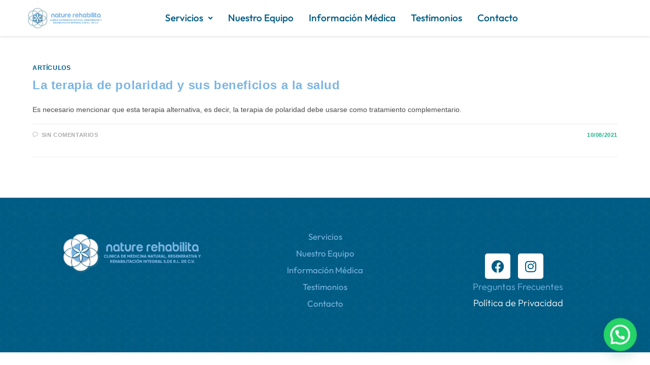

--- FILE ---
content_type: text/css
request_url: https://naturerehabilita.mx/wp-content/uploads/elementor/css/post-406.css?ver=1769855981
body_size: 983
content:
.elementor-kit-406{--e-global-color-primary:#005C84;--e-global-color-secondary:#7CB5E3;--e-global-color-text:#000000;--e-global-color-accent:#21B18A;--e-global-color-7adff6b9:#4054B2;--e-global-color-134f3015:#23A455;--e-global-color-41af961a:#000;--e-global-color-237471f3:#FFF;--e-global-color-5b6f7a2:#558DAC;--e-global-color-1f85b71:#2D6E8E;--e-global-color-2f72931:#21B18A;--e-global-typography-primary-font-family:"Outfit";--e-global-typography-primary-font-weight:500;--e-global-typography-secondary-font-family:"Roboto Slab";--e-global-typography-secondary-font-weight:400;--e-global-typography-text-font-family:"Roboto";--e-global-typography-text-font-weight:400;--e-global-typography-accent-font-family:"Roboto";--e-global-typography-accent-font-weight:500;}.elementor-kit-406 e-page-transition{background-color:#FFBC7D;}.elementor-section.elementor-section-boxed > .elementor-container{max-width:1140px;}.e-con{--container-max-width:1140px;}{}h1.entry-title{display:var(--page-title-display);}@media(max-width:1024px){.elementor-section.elementor-section-boxed > .elementor-container{max-width:1024px;}.e-con{--container-max-width:1024px;}}@media(max-width:767px){.elementor-section.elementor-section-boxed > .elementor-container{max-width:767px;}.e-con{--container-max-width:767px;}}

--- FILE ---
content_type: text/css
request_url: https://naturerehabilita.mx/wp-content/uploads/elementor/css/post-7217.css?ver=1769855982
body_size: 23221
content:
.elementor-7217 .elementor-element.elementor-element-64e43ac:not(.elementor-motion-effects-element-type-background), .elementor-7217 .elementor-element.elementor-element-64e43ac > .elementor-motion-effects-container > .elementor-motion-effects-layer{background-color:#FFFFFF8C;}.elementor-7217 .elementor-element.elementor-element-64e43ac{transition:background 0.3s, border 0.3s, border-radius 0.3s, box-shadow 0.3s;}.elementor-7217 .elementor-element.elementor-element-64e43ac > .elementor-background-overlay{transition:background 0.3s, border-radius 0.3s, opacity 0.3s;}.elementor-bc-flex-widget .elementor-7217 .elementor-element.elementor-element-5f2e3be.elementor-column .elementor-widget-wrap{align-items:center;}.elementor-7217 .elementor-element.elementor-element-5f2e3be.elementor-column.elementor-element[data-element_type="column"] > .elementor-widget-wrap.elementor-element-populated{align-content:center;align-items:center;}.elementor-widget-image .widget-image-caption{color:var( --e-global-color-text );font-family:var( --e-global-typography-text-font-family ), Sans-serif;font-weight:var( --e-global-typography-text-font-weight );}.elementor-7217 .elementor-element.elementor-element-a935ac4 img{max-width:65%;}.elementor-bc-flex-widget .elementor-7217 .elementor-element.elementor-element-10203ee.elementor-column .elementor-widget-wrap{align-items:center;}.elementor-7217 .elementor-element.elementor-element-10203ee.elementor-column.elementor-element[data-element_type="column"] > .elementor-widget-wrap.elementor-element-populated{align-content:center;align-items:center;}.elementor-widget-navigation-menu .menu-item a.hfe-menu-item.elementor-button{background-color:var( --e-global-color-accent );font-family:var( --e-global-typography-accent-font-family ), Sans-serif;font-weight:var( --e-global-typography-accent-font-weight );}.elementor-widget-navigation-menu .menu-item a.hfe-menu-item.elementor-button:hover{background-color:var( --e-global-color-accent );}.elementor-widget-navigation-menu a.hfe-menu-item, .elementor-widget-navigation-menu a.hfe-sub-menu-item{font-family:var( --e-global-typography-primary-font-family ), Sans-serif;font-weight:var( --e-global-typography-primary-font-weight );}.elementor-widget-navigation-menu .menu-item a.hfe-menu-item, .elementor-widget-navigation-menu .sub-menu a.hfe-sub-menu-item{color:var( --e-global-color-text );}.elementor-widget-navigation-menu .menu-item a.hfe-menu-item:hover,
								.elementor-widget-navigation-menu .sub-menu a.hfe-sub-menu-item:hover,
								.elementor-widget-navigation-menu .menu-item.current-menu-item a.hfe-menu-item,
								.elementor-widget-navigation-menu .menu-item a.hfe-menu-item.highlighted,
								.elementor-widget-navigation-menu .menu-item a.hfe-menu-item:focus{color:var( --e-global-color-accent );}.elementor-widget-navigation-menu .hfe-nav-menu-layout:not(.hfe-pointer__framed) .menu-item.parent a.hfe-menu-item:before,
								.elementor-widget-navigation-menu .hfe-nav-menu-layout:not(.hfe-pointer__framed) .menu-item.parent a.hfe-menu-item:after{background-color:var( --e-global-color-accent );}.elementor-widget-navigation-menu .hfe-nav-menu-layout:not(.hfe-pointer__framed) .menu-item.parent .sub-menu .hfe-has-submenu-container a:after{background-color:var( --e-global-color-accent );}.elementor-widget-navigation-menu .hfe-pointer__framed .menu-item.parent a.hfe-menu-item:before,
								.elementor-widget-navigation-menu .hfe-pointer__framed .menu-item.parent a.hfe-menu-item:after{border-color:var( --e-global-color-accent );}
							.elementor-widget-navigation-menu .sub-menu li a.hfe-sub-menu-item,
							.elementor-widget-navigation-menu nav.hfe-dropdown li a.hfe-sub-menu-item,
							.elementor-widget-navigation-menu nav.hfe-dropdown li a.hfe-menu-item,
							.elementor-widget-navigation-menu nav.hfe-dropdown-expandible li a.hfe-menu-item,
							.elementor-widget-navigation-menu nav.hfe-dropdown-expandible li a.hfe-sub-menu-item{font-family:var( --e-global-typography-accent-font-family ), Sans-serif;font-weight:var( --e-global-typography-accent-font-weight );}.elementor-7217 .elementor-element.elementor-element-512fa10 .menu-item a.hfe-menu-item{padding-left:15px;padding-right:15px;}.elementor-7217 .elementor-element.elementor-element-512fa10 .menu-item a.hfe-sub-menu-item{padding-left:calc( 15px + 20px );padding-right:15px;}.elementor-7217 .elementor-element.elementor-element-512fa10 .hfe-nav-menu__layout-vertical .menu-item ul ul a.hfe-sub-menu-item{padding-left:calc( 15px + 40px );padding-right:15px;}.elementor-7217 .elementor-element.elementor-element-512fa10 .hfe-nav-menu__layout-vertical .menu-item ul ul ul a.hfe-sub-menu-item{padding-left:calc( 15px + 60px );padding-right:15px;}.elementor-7217 .elementor-element.elementor-element-512fa10 .hfe-nav-menu__layout-vertical .menu-item ul ul ul ul a.hfe-sub-menu-item{padding-left:calc( 15px + 80px );padding-right:15px;}.elementor-7217 .elementor-element.elementor-element-512fa10 .menu-item a.hfe-menu-item, .elementor-7217 .elementor-element.elementor-element-512fa10 .menu-item a.hfe-sub-menu-item{padding-top:15px;padding-bottom:15px;}.elementor-7217 .elementor-element.elementor-element-512fa10 ul.sub-menu{width:330px;}.elementor-7217 .elementor-element.elementor-element-512fa10 .sub-menu a.hfe-sub-menu-item,
						 .elementor-7217 .elementor-element.elementor-element-512fa10 nav.hfe-dropdown li a.hfe-menu-item,
						 .elementor-7217 .elementor-element.elementor-element-512fa10 nav.hfe-dropdown li a.hfe-sub-menu-item,
						 .elementor-7217 .elementor-element.elementor-element-512fa10 nav.hfe-dropdown-expandible li a.hfe-menu-item,
						 .elementor-7217 .elementor-element.elementor-element-512fa10 nav.hfe-dropdown-expandible li a.hfe-sub-menu-item{padding-top:15px;padding-bottom:15px;}.elementor-7217 .elementor-element.elementor-element-512fa10 nav.hfe-nav-menu__layout-horizontal:not(.hfe-dropdown) ul.sub-menu, .elementor-7217 .elementor-element.elementor-element-512fa10 nav.hfe-nav-menu__layout-expandible.menu-is-active, .elementor-7217 .elementor-element.elementor-element-512fa10 nav.hfe-nav-menu__layout-vertical:not(.hfe-dropdown) ul.sub-menu{margin-top:15px;}.elementor-7217 .elementor-element.elementor-element-512fa10 .hfe-dropdown.menu-is-active{margin-top:15px;}.elementor-7217 .elementor-element.elementor-element-512fa10 .hfe-nav-menu__toggle{margin:0 auto;}.elementor-7217 .elementor-element.elementor-element-512fa10 a.hfe-menu-item, .elementor-7217 .elementor-element.elementor-element-512fa10 a.hfe-sub-menu-item{font-family:"Outfit", Sans-serif;font-size:1.2em;font-weight:500;}.elementor-7217 .elementor-element.elementor-element-512fa10 .menu-item a.hfe-menu-item, .elementor-7217 .elementor-element.elementor-element-512fa10 .sub-menu a.hfe-sub-menu-item{color:var( --e-global-color-primary );}.elementor-7217 .elementor-element.elementor-element-512fa10 .menu-item a.hfe-menu-item:hover,
								.elementor-7217 .elementor-element.elementor-element-512fa10 .sub-menu a.hfe-sub-menu-item:hover,
								.elementor-7217 .elementor-element.elementor-element-512fa10 .menu-item.current-menu-item a.hfe-menu-item,
								.elementor-7217 .elementor-element.elementor-element-512fa10 .menu-item a.hfe-menu-item.highlighted,
								.elementor-7217 .elementor-element.elementor-element-512fa10 .menu-item a.hfe-menu-item:focus{color:var( --e-global-color-secondary );}.elementor-7217 .elementor-element.elementor-element-512fa10 .menu-item.current-menu-item a.hfe-menu-item,
								.elementor-7217 .elementor-element.elementor-element-512fa10 .menu-item.current-menu-ancestor a.hfe-menu-item{color:var( --e-global-color-accent );}.elementor-7217 .elementor-element.elementor-element-512fa10 .sub-menu,
								.elementor-7217 .elementor-element.elementor-element-512fa10 nav.hfe-dropdown,
								.elementor-7217 .elementor-element.elementor-element-512fa10 nav.hfe-dropdown-expandible,
								.elementor-7217 .elementor-element.elementor-element-512fa10 nav.hfe-dropdown .menu-item a.hfe-menu-item,
								.elementor-7217 .elementor-element.elementor-element-512fa10 nav.hfe-dropdown .menu-item a.hfe-sub-menu-item{background-color:#fff;}.elementor-7217 .elementor-element.elementor-element-512fa10 .sub-menu li.menu-item:not(:last-child),
						.elementor-7217 .elementor-element.elementor-element-512fa10 nav.hfe-dropdown li.menu-item:not(:last-child),
						.elementor-7217 .elementor-element.elementor-element-512fa10 nav.hfe-dropdown-expandible li.menu-item:not(:last-child){border-bottom-style:solid;border-bottom-color:var( --e-global-color-secondary );border-bottom-width:1px;}.elementor-7217 .elementor-element.elementor-element-512fa10 div.hfe-nav-menu-icon{color:var( --e-global-color-secondary );}.elementor-7217 .elementor-element.elementor-element-512fa10 div.hfe-nav-menu-icon svg{fill:var( --e-global-color-secondary );}.elementor-7217 .elementor-element.elementor-element-512fa10 div.hfe-nav-menu-icon:hover{color:var( --e-global-color-primary );}.elementor-7217 .elementor-element.elementor-element-512fa10 div.hfe-nav-menu-icon:hover svg{fill:var( --e-global-color-primary );}.elementor-7217 .elementor-element.elementor-element-544fd6f:not(.elementor-motion-effects-element-type-background), .elementor-7217 .elementor-element.elementor-element-544fd6f > .elementor-motion-effects-container > .elementor-motion-effects-layer{background-color:#FFFFFF8C;}.elementor-7217 .elementor-element.elementor-element-544fd6f{transition:background 0.3s, border 0.3s, border-radius 0.3s, box-shadow 0.3s;}.elementor-7217 .elementor-element.elementor-element-544fd6f > .elementor-background-overlay{transition:background 0.3s, border-radius 0.3s, opacity 0.3s;}.elementor-bc-flex-widget .elementor-7217 .elementor-element.elementor-element-a05031d.elementor-column .elementor-widget-wrap{align-items:center;}.elementor-7217 .elementor-element.elementor-element-a05031d.elementor-column.elementor-element[data-element_type="column"] > .elementor-widget-wrap.elementor-element-populated{align-content:center;align-items:center;}.elementor-7217 .elementor-element.elementor-element-e4d31a2 img{max-width:65%;}.elementor-bc-flex-widget .elementor-7217 .elementor-element.elementor-element-d92d393.elementor-column .elementor-widget-wrap{align-items:center;}.elementor-7217 .elementor-element.elementor-element-d92d393.elementor-column.elementor-element[data-element_type="column"] > .elementor-widget-wrap.elementor-element-populated{align-content:center;align-items:center;}.elementor-7217 .elementor-element.elementor-element-f9db998 .menu-item a.hfe-menu-item{padding-left:15px;padding-right:15px;}.elementor-7217 .elementor-element.elementor-element-f9db998 .menu-item a.hfe-sub-menu-item{padding-left:calc( 15px + 20px );padding-right:15px;}.elementor-7217 .elementor-element.elementor-element-f9db998 .hfe-nav-menu__layout-vertical .menu-item ul ul a.hfe-sub-menu-item{padding-left:calc( 15px + 40px );padding-right:15px;}.elementor-7217 .elementor-element.elementor-element-f9db998 .hfe-nav-menu__layout-vertical .menu-item ul ul ul a.hfe-sub-menu-item{padding-left:calc( 15px + 60px );padding-right:15px;}.elementor-7217 .elementor-element.elementor-element-f9db998 .hfe-nav-menu__layout-vertical .menu-item ul ul ul ul a.hfe-sub-menu-item{padding-left:calc( 15px + 80px );padding-right:15px;}.elementor-7217 .elementor-element.elementor-element-f9db998 .menu-item a.hfe-menu-item, .elementor-7217 .elementor-element.elementor-element-f9db998 .menu-item a.hfe-sub-menu-item{padding-top:15px;padding-bottom:15px;}.elementor-7217 .elementor-element.elementor-element-f9db998 .sub-menu a.hfe-sub-menu-item,
						 .elementor-7217 .elementor-element.elementor-element-f9db998 nav.hfe-dropdown li a.hfe-menu-item,
						 .elementor-7217 .elementor-element.elementor-element-f9db998 nav.hfe-dropdown li a.hfe-sub-menu-item,
						 .elementor-7217 .elementor-element.elementor-element-f9db998 nav.hfe-dropdown-expandible li a.hfe-menu-item,
						 .elementor-7217 .elementor-element.elementor-element-f9db998 nav.hfe-dropdown-expandible li a.hfe-sub-menu-item{padding-top:15px;padding-bottom:15px;}.elementor-7217 .elementor-element.elementor-element-f9db998 .hfe-nav-menu__toggle{margin:0 auto;}.elementor-7217 .elementor-element.elementor-element-f9db998 a.hfe-menu-item, .elementor-7217 .elementor-element.elementor-element-f9db998 a.hfe-sub-menu-item{font-family:"Outfit", Sans-serif;font-size:1.2em;font-weight:500;}.elementor-7217 .elementor-element.elementor-element-f9db998 .menu-item a.hfe-menu-item, .elementor-7217 .elementor-element.elementor-element-f9db998 .sub-menu a.hfe-sub-menu-item{color:var( --e-global-color-primary );}.elementor-7217 .elementor-element.elementor-element-f9db998 .menu-item a.hfe-menu-item:hover,
								.elementor-7217 .elementor-element.elementor-element-f9db998 .sub-menu a.hfe-sub-menu-item:hover,
								.elementor-7217 .elementor-element.elementor-element-f9db998 .menu-item.current-menu-item a.hfe-menu-item,
								.elementor-7217 .elementor-element.elementor-element-f9db998 .menu-item a.hfe-menu-item.highlighted,
								.elementor-7217 .elementor-element.elementor-element-f9db998 .menu-item a.hfe-menu-item:focus{color:var( --e-global-color-secondary );}.elementor-7217 .elementor-element.elementor-element-f9db998 .menu-item.current-menu-item a.hfe-menu-item,
								.elementor-7217 .elementor-element.elementor-element-f9db998 .menu-item.current-menu-ancestor a.hfe-menu-item{color:var( --e-global-color-accent );}.elementor-7217 .elementor-element.elementor-element-f9db998 .sub-menu,
								.elementor-7217 .elementor-element.elementor-element-f9db998 nav.hfe-dropdown,
								.elementor-7217 .elementor-element.elementor-element-f9db998 nav.hfe-dropdown-expandible,
								.elementor-7217 .elementor-element.elementor-element-f9db998 nav.hfe-dropdown .menu-item a.hfe-menu-item,
								.elementor-7217 .elementor-element.elementor-element-f9db998 nav.hfe-dropdown .menu-item a.hfe-sub-menu-item{background-color:#fff;}.elementor-7217 .elementor-element.elementor-element-f9db998 .sub-menu li.menu-item:not(:last-child),
						.elementor-7217 .elementor-element.elementor-element-f9db998 nav.hfe-dropdown li.menu-item:not(:last-child),
						.elementor-7217 .elementor-element.elementor-element-f9db998 nav.hfe-dropdown-expandible li.menu-item:not(:last-child){border-bottom-style:solid;border-bottom-color:var( --e-global-color-accent );border-bottom-width:1px;}.elementor-7217 .elementor-element.elementor-element-f9db998 div.hfe-nav-menu-icon{color:var( --e-global-color-secondary );}.elementor-7217 .elementor-element.elementor-element-f9db998 div.hfe-nav-menu-icon svg{fill:var( --e-global-color-secondary );}.elementor-7217 .elementor-element.elementor-element-f9db998 div.hfe-nav-menu-icon:hover{color:var( --e-global-color-primary );}.elementor-7217 .elementor-element.elementor-element-f9db998 div.hfe-nav-menu-icon:hover svg{fill:var( --e-global-color-primary );}@media(max-width:1024px){body:not(.rtl) .elementor-7217 .elementor-element.elementor-element-512fa10.hfe-nav-menu__breakpoint-tablet .hfe-nav-menu__layout-horizontal .hfe-nav-menu > li.menu-item:not(:last-child){margin-right:0px;}body .elementor-7217 .elementor-element.elementor-element-512fa10 nav.hfe-nav-menu__layout-vertical .hfe-nav-menu > li.menu-item:not(:last-child){margin-bottom:0px;}body:not(.rtl) .elementor-7217 .elementor-element.elementor-element-f9db998.hfe-nav-menu__breakpoint-tablet .hfe-nav-menu__layout-horizontal .hfe-nav-menu > li.menu-item:not(:last-child){margin-right:0px;}body .elementor-7217 .elementor-element.elementor-element-f9db998 nav.hfe-nav-menu__layout-vertical .hfe-nav-menu > li.menu-item:not(:last-child){margin-bottom:0px;}}@media(min-width:768px){.elementor-7217 .elementor-element.elementor-element-5f2e3be{width:20%;}.elementor-7217 .elementor-element.elementor-element-10203ee{width:65%;}.elementor-7217 .elementor-element.elementor-element-9531fdd{width:15%;}.elementor-7217 .elementor-element.elementor-element-a05031d{width:20%;}.elementor-7217 .elementor-element.elementor-element-d92d393{width:65%;}.elementor-7217 .elementor-element.elementor-element-76baaaa{width:15%;}}@media(max-width:767px){.elementor-7217 .elementor-element.elementor-element-5f2e3be{width:70%;}.elementor-bc-flex-widget .elementor-7217 .elementor-element.elementor-element-5f2e3be.elementor-column .elementor-widget-wrap{align-items:center;}.elementor-7217 .elementor-element.elementor-element-5f2e3be.elementor-column.elementor-element[data-element_type="column"] > .elementor-widget-wrap.elementor-element-populated{align-content:center;align-items:center;}.elementor-7217 .elementor-element.elementor-element-a935ac4 > .elementor-widget-container{margin:0px 0px 0px 0px;padding:10px 0px 0px 10px;}.elementor-7217 .elementor-element.elementor-element-a935ac4{text-align:start;}.elementor-7217 .elementor-element.elementor-element-a935ac4 img{max-width:75%;}.elementor-7217 .elementor-element.elementor-element-10203ee{width:30%;}.elementor-bc-flex-widget .elementor-7217 .elementor-element.elementor-element-10203ee.elementor-column .elementor-widget-wrap{align-items:center;}.elementor-7217 .elementor-element.elementor-element-10203ee.elementor-column.elementor-element[data-element_type="column"] > .elementor-widget-wrap.elementor-element-populated{align-content:center;align-items:center;}.elementor-7217 .elementor-element.elementor-element-512fa10 .menu-item a.hfe-menu-item{padding-left:0px;padding-right:0px;}.elementor-7217 .elementor-element.elementor-element-512fa10 .menu-item a.hfe-sub-menu-item{padding-left:calc( 0px + 20px );padding-right:0px;}.elementor-7217 .elementor-element.elementor-element-512fa10 .hfe-nav-menu__layout-vertical .menu-item ul ul a.hfe-sub-menu-item{padding-left:calc( 0px + 40px );padding-right:0px;}.elementor-7217 .elementor-element.elementor-element-512fa10 .hfe-nav-menu__layout-vertical .menu-item ul ul ul a.hfe-sub-menu-item{padding-left:calc( 0px + 60px );padding-right:0px;}.elementor-7217 .elementor-element.elementor-element-512fa10 .hfe-nav-menu__layout-vertical .menu-item ul ul ul ul a.hfe-sub-menu-item{padding-left:calc( 0px + 80px );padding-right:0px;}.elementor-7217 .elementor-element.elementor-element-512fa10 .menu-item a.hfe-menu-item, .elementor-7217 .elementor-element.elementor-element-512fa10 .menu-item a.hfe-sub-menu-item{padding-top:0px;padding-bottom:0px;}body:not(.rtl) .elementor-7217 .elementor-element.elementor-element-512fa10 .hfe-nav-menu__layout-horizontal .hfe-nav-menu > li.menu-item:not(:last-child){margin-right:5px;}body.rtl .elementor-7217 .elementor-element.elementor-element-512fa10 .hfe-nav-menu__layout-horizontal .hfe-nav-menu > li.menu-item:not(:last-child){margin-left:5px;}.elementor-7217 .elementor-element.elementor-element-512fa10 nav:not(.hfe-nav-menu__layout-horizontal) .hfe-nav-menu > li.menu-item:not(:last-child){margin-bottom:5px;}body:not(.rtl) .elementor-7217 .elementor-element.elementor-element-512fa10.hfe-nav-menu__breakpoint-mobile .hfe-nav-menu__layout-horizontal .hfe-nav-menu > li.menu-item:not(:last-child){margin-right:0px;}body .elementor-7217 .elementor-element.elementor-element-512fa10 nav.hfe-nav-menu__layout-vertical .hfe-nav-menu > li.menu-item:not(:last-child){margin-bottom:0px;}body:not(.rtl) .elementor-7217 .elementor-element.elementor-element-512fa10 .hfe-nav-menu__layout-horizontal .hfe-nav-menu > li.menu-item{margin-bottom:5px;}.elementor-7217 .elementor-element.elementor-element-512fa10 nav.hfe-nav-menu__layout-horizontal:not(.hfe-dropdown) ul.sub-menu, .elementor-7217 .elementor-element.elementor-element-512fa10 nav.hfe-nav-menu__layout-expandible.menu-is-active, .elementor-7217 .elementor-element.elementor-element-512fa10 nav.hfe-nav-menu__layout-vertical:not(.hfe-dropdown) ul.sub-menu{margin-top:10px;}.elementor-7217 .elementor-element.elementor-element-512fa10 .hfe-dropdown.menu-is-active{margin-top:10px;}.elementor-7217 .elementor-element.elementor-element-a05031d{width:70%;}.elementor-bc-flex-widget .elementor-7217 .elementor-element.elementor-element-a05031d.elementor-column .elementor-widget-wrap{align-items:center;}.elementor-7217 .elementor-element.elementor-element-a05031d.elementor-column.elementor-element[data-element_type="column"] > .elementor-widget-wrap.elementor-element-populated{align-content:center;align-items:center;}.elementor-7217 .elementor-element.elementor-element-e4d31a2 > .elementor-widget-container{margin:0px 0px 0px 0px;padding:10px 0px 0px 10px;}.elementor-7217 .elementor-element.elementor-element-e4d31a2{text-align:start;}.elementor-7217 .elementor-element.elementor-element-e4d31a2 img{max-width:75%;}.elementor-7217 .elementor-element.elementor-element-d92d393{width:30%;}.elementor-bc-flex-widget .elementor-7217 .elementor-element.elementor-element-d92d393.elementor-column .elementor-widget-wrap{align-items:center;}.elementor-7217 .elementor-element.elementor-element-d92d393.elementor-column.elementor-element[data-element_type="column"] > .elementor-widget-wrap.elementor-element-populated{align-content:center;align-items:center;}.elementor-7217 .elementor-element.elementor-element-f9db998 .menu-item a.hfe-menu-item{padding-left:0px;padding-right:0px;}.elementor-7217 .elementor-element.elementor-element-f9db998 .menu-item a.hfe-sub-menu-item{padding-left:calc( 0px + 20px );padding-right:0px;}.elementor-7217 .elementor-element.elementor-element-f9db998 .hfe-nav-menu__layout-vertical .menu-item ul ul a.hfe-sub-menu-item{padding-left:calc( 0px + 40px );padding-right:0px;}.elementor-7217 .elementor-element.elementor-element-f9db998 .hfe-nav-menu__layout-vertical .menu-item ul ul ul a.hfe-sub-menu-item{padding-left:calc( 0px + 60px );padding-right:0px;}.elementor-7217 .elementor-element.elementor-element-f9db998 .hfe-nav-menu__layout-vertical .menu-item ul ul ul ul a.hfe-sub-menu-item{padding-left:calc( 0px + 80px );padding-right:0px;}.elementor-7217 .elementor-element.elementor-element-f9db998 .menu-item a.hfe-menu-item, .elementor-7217 .elementor-element.elementor-element-f9db998 .menu-item a.hfe-sub-menu-item{padding-top:0px;padding-bottom:0px;}body:not(.rtl) .elementor-7217 .elementor-element.elementor-element-f9db998 .hfe-nav-menu__layout-horizontal .hfe-nav-menu > li.menu-item:not(:last-child){margin-right:5px;}body.rtl .elementor-7217 .elementor-element.elementor-element-f9db998 .hfe-nav-menu__layout-horizontal .hfe-nav-menu > li.menu-item:not(:last-child){margin-left:5px;}.elementor-7217 .elementor-element.elementor-element-f9db998 nav:not(.hfe-nav-menu__layout-horizontal) .hfe-nav-menu > li.menu-item:not(:last-child){margin-bottom:5px;}body:not(.rtl) .elementor-7217 .elementor-element.elementor-element-f9db998.hfe-nav-menu__breakpoint-mobile .hfe-nav-menu__layout-horizontal .hfe-nav-menu > li.menu-item:not(:last-child){margin-right:0px;}body .elementor-7217 .elementor-element.elementor-element-f9db998 nav.hfe-nav-menu__layout-vertical .hfe-nav-menu > li.menu-item:not(:last-child){margin-bottom:0px;}.elementor-7217 .elementor-element.elementor-element-f9db998 nav.hfe-nav-menu__layout-horizontal:not(.hfe-dropdown) ul.sub-menu, .elementor-7217 .elementor-element.elementor-element-f9db998 nav.hfe-nav-menu__layout-expandible.menu-is-active, .elementor-7217 .elementor-element.elementor-element-f9db998 nav.hfe-nav-menu__layout-vertical:not(.hfe-dropdown) ul.sub-menu{margin-top:5px;}.elementor-7217 .elementor-element.elementor-element-f9db998 .hfe-dropdown.menu-is-active{margin-top:5px;}}

--- FILE ---
content_type: text/css
request_url: https://naturerehabilita.mx/wp-content/uploads/elementor/css/post-7403.css?ver=1769855982
body_size: 4053
content:
.elementor-7403 .elementor-element.elementor-element-de1b2d1{--display:flex;--flex-direction:row;--container-widget-width:initial;--container-widget-height:100%;--container-widget-flex-grow:1;--container-widget-align-self:stretch;--flex-wrap-mobile:wrap;--justify-content:space-around;--gap:0px 0px;--row-gap:0px;--column-gap:0px;--margin-top:0px;--margin-bottom:0px;--margin-left:0px;--margin-right:0px;--padding-top:50px;--padding-bottom:50px;--padding-left:0px;--padding-right:0px;}.elementor-7403 .elementor-element.elementor-element-de1b2d1:not(.elementor-motion-effects-element-type-background), .elementor-7403 .elementor-element.elementor-element-de1b2d1 > .elementor-motion-effects-container > .elementor-motion-effects-layer{background-color:var( --e-global-color-primary );background-image:url("https://naturerehabilita.mx/wp-content/uploads/2024/05/fondo-footer.png");}.elementor-7403 .elementor-element.elementor-element-6fe854e{--display:flex;--flex-direction:column;--container-widget-width:100%;--container-widget-height:initial;--container-widget-flex-grow:0;--container-widget-align-self:initial;--flex-wrap-mobile:wrap;--justify-content:center;}.elementor-widget-image .widget-image-caption{color:var( --e-global-color-text );font-family:var( --e-global-typography-text-font-family ), Sans-serif;font-weight:var( --e-global-typography-text-font-weight );}.elementor-7403 .elementor-element.elementor-element-856fe22 img{max-width:80%;}.elementor-7403 .elementor-element.elementor-element-5f5212e{--display:flex;--flex-direction:column;--container-widget-width:100%;--container-widget-height:initial;--container-widget-flex-grow:0;--container-widget-align-self:initial;--flex-wrap-mobile:wrap;--justify-content:center;}.elementor-widget-text-editor{font-family:var( --e-global-typography-text-font-family ), Sans-serif;font-weight:var( --e-global-typography-text-font-weight );color:var( --e-global-color-text );}.elementor-widget-text-editor.elementor-drop-cap-view-stacked .elementor-drop-cap{background-color:var( --e-global-color-primary );}.elementor-widget-text-editor.elementor-drop-cap-view-framed .elementor-drop-cap, .elementor-widget-text-editor.elementor-drop-cap-view-default .elementor-drop-cap{color:var( --e-global-color-primary );border-color:var( --e-global-color-primary );}.elementor-7403 .elementor-element.elementor-element-8ad6314{text-align:center;font-family:"Outfit", Sans-serif;font-size:1.2em;font-weight:400;line-height:2em;color:var( --e-global-color-secondary );}.elementor-7403 .elementor-element.elementor-element-b784740{--display:flex;--flex-direction:column;--container-widget-width:100%;--container-widget-height:initial;--container-widget-flex-grow:0;--container-widget-align-self:initial;--flex-wrap-mobile:wrap;--justify-content:center;}.elementor-7403 .elementor-element.elementor-element-5604ee0{--grid-template-columns:repeat(3, auto);--grid-column-gap:15px;--grid-row-gap:0px;}.elementor-7403 .elementor-element.elementor-element-5604ee0 .elementor-widget-container{text-align:center;}.elementor-7403 .elementor-element.elementor-element-5604ee0 > .elementor-widget-container{margin:0px 0px 0px 0px;padding:50px 0px 0px 0px;}.elementor-7403 .elementor-element.elementor-element-5604ee0 .elementor-social-icon{background-color:var( --e-global-color-237471f3 );}.elementor-7403 .elementor-element.elementor-element-5604ee0 .elementor-social-icon i{color:var( --e-global-color-primary );}.elementor-7403 .elementor-element.elementor-element-5604ee0 .elementor-social-icon svg{fill:var( --e-global-color-primary );}.elementor-7403 .elementor-element.elementor-element-8542996{text-align:center;font-family:"Outfit", Sans-serif;font-size:1.3em;font-weight:300;color:var( --e-global-color-237471f3 );}@media(max-width:767px){.elementor-7403 .elementor-element.elementor-element-856fe22 > .elementor-widget-container{padding:15px 0px 0px 0px;}.elementor-7403 .elementor-element.elementor-element-856fe22 img{max-width:60%;}.elementor-7403 .elementor-element.elementor-element-5604ee0 > .elementor-widget-container{margin:0px 0px 0px 0px;padding:0px 0px 0px 0px;}}@media(min-width:768px){.elementor-7403 .elementor-element.elementor-element-6fe854e{--width:50%;}.elementor-7403 .elementor-element.elementor-element-5f5212e{--width:50%;}.elementor-7403 .elementor-element.elementor-element-b784740{--width:50%;}}